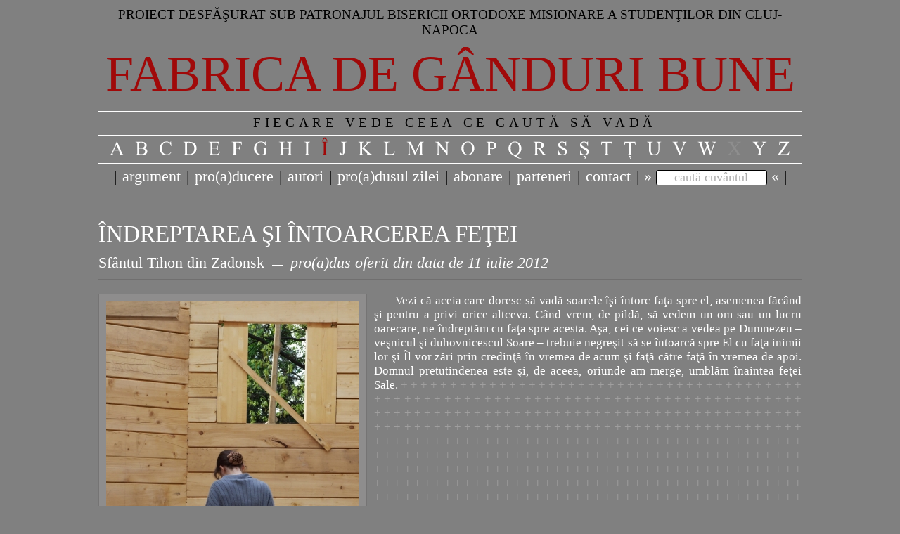

--- FILE ---
content_type: text/html; charset=UTF-8
request_url: https://fabrica-de-ganduri-bune.ro/produs/indreptarea-si-intoarcerea-fetei-sfantul-tihon-din-zadonsk
body_size: 3542
content:
<!DOCTYPE html PUBLIC "-//W3C//DTD XHTML 1.0 Transitional//EN" "http://www.w3.org/TR/xhtml1/DTD/xhtml1-transitional.dtd">
<html xmlns:fb="http://ogp.me/ns/fb#">
<head>
    
    <script async="async" src="https://www.googletagmanager.com/gtag/js?id=G-1E9BJMQGZ6"></script>
    <script>
      window.dataLayer = window.dataLayer || [];
      function gtag(){dataLayer.push(arguments);}
      gtag('js', new Date());
    
      gtag('config', 'G-1E9BJMQGZ6');
    </script>

    
    <meta name="google-site-verification" content="tTlCjtsCA_7sf0WObdMN4Q-lWCY-9rcBzFbmFnHsfAE"/>

    
    <meta http-equiv="content-type" content="text/html; charset=UTF-8"/>

    <title>ÎNDREPTAREA ŞI ÎNTOARCEREA FEŢEI - Sfântul Tihon din Zadonsk | Fabrica de Gânduri Bune</title>

    <meta name="keywords" content="Tihon din Zadonsk, ÎNDREPTAREA ŞI ÎNTOARCEREA FEŢEI, îndreptarea feţei, întoarcerea feţei, omniprezenţa dumnezeiască, Soarele veşnic, credinţa, vederea, inima, faţa inimii"/>
    <meta name="description" content="Pro(a)dus de Tihon din Zadonsk, Dumnezeu în împrejurările vieţii de zi cu zi, traducere de Olga Bersan, Editura Sophia, Bucureşti, 2011"/>
    <meta name="robots" content="index, follow"/>

    
    
    

    
        <meta property="og:title" content="ÎNDREPTAREA ŞI ÎNTOARCEREA FEŢEI - Sfântul Tihon din Zadonsk"/>
        <meta property="og:type" content="product"/>
        <meta property="og:url" content="http://fabrica-de-ganduri-bune.ro/produs/indreptarea-si-intoarcerea-fetei-sfantul-tihon-din-zadonsk"/>
        <meta property="og:image" content="http://fabrica-de-ganduri-bune.ro/public/images/medium/4fdf25416851b-indreptarea-si-intoarcerea-fetei-sf-tihon-din-zadonsk-calin-nemes.jpg"/>
        <meta property="og:site_name" content="Fabrica de gânduri bune"/>
        <meta property="fb:admins" content="724452472"/>
    


    <link type="image/x-icon" href="/public/images/FGB-white.ico" rel="shortcut icon"/>

    <link type="text/css" rel="stylesheet" href="/public/css/reset.css"/>
    <link type="text/css" rel="stylesheet" href="/public/css/site.css"/>

    <link type="text/css" rel="stylesheet" href="/public/css/jqueryui/jquery-ui-1.8.9.css"/>

    <link type="text/css" rel="stylesheet" href="/public/js/fancybox/css/jquery.fancybox-1.3.1.css"/>

    <script type="text/javascript" src="/public/js/jquery.1.7.2.min.js"></script>
    <script type="text/javascript" src="/public/js/jquery-ui-1.8.9.custom.min.js"></script>

    <script type="text/javascript" src="/public/js/fancybox/jquery.fancybox-1.3.1.pack.js"></script>
    <script type="text/javascript" src="/public/js/fancybox/jquery.easing-1.3.pack.js"></script>
    <script type="text/javascript" src="/public/js/fancybox/jquery.mousewheel-3.0.2.pack.js"></script>

    <script type="text/javascript" src="/public/js/jquery-validation-1.9.0/jquery.validate.min.js"></script>

    <script type="text/javascript" src="/public/js/cufon-yui.js"></script>
    <script type="text/javascript" src="/public/js/Times_New_Roman_400.font.js"></script>

    <script type="text/javascript">
        Cufon.replace('.letters a', {hover: true});
    </script>

    <script src="/public/js/jquery.plugins.js" type="text/javascript"></script>
    <script src="/public/js/utils.js" type="text/javascript"></script>
</head>

<body class="default">
    
    <div id="fb-root"></div>
    <script type="text/javascript">(function(d, s, id) {
      var js, fjs = d.getElementsByTagName(s)[0];
      if (d.getElementById(id)) return;
      js = d.createElement(s); js.id = id;
      js.src = "//connect.facebook.net/en_GB/all.js#xfbml=1";
      fjs.parentNode.insertBefore(js, fjs);
    }(document, 'script', 'facebook-jssdk'));</script>

    <div class="main">

        <div class="header">
            <a href="http://www.ascorcluj.ro/parintele-ciprian-negreanu" class="patronage black">Proiect desfăşurat sub patronajul bisericii ortodoxe misionare a studenţilor din Cluj-Napoca</a>
            <a href="/insemnatatea-intamplarilor-si-a-lucrurilor-din-preajma-noastra" class="title red">Fabrica de gânduri bune</a>

            <a class="hr white" href="#">&nbsp;</a>

            <a href="/fiecare-vede-ceea-ce-cauta-sa-vada" class="logo" id="logo-text">FIECARE VEDE CEEA CE CAUTĂ SĂ VADĂ</a>

            <a class="hr white" href="#">&nbsp;</a>

            <ul class="letters">
                <li>
                    
                    
                        <a title="pro(a)duse cu litera A" class="letter white" href="/litera/A">A</a>
                    
                </li><li>
                    
                    
                        <a title="pro(a)duse cu litera B" class="letter white" href="/litera/B">B</a>
                    
                </li><li>
                    
                    
                        <a title="pro(a)duse cu litera C" class="letter white" href="/litera/C">C</a>
                    
                </li><li>
                    
                    
                        <a title="pro(a)duse cu litera D" class="letter white" href="/litera/D">D</a>
                    
                </li><li>
                    
                    
                        <a title="pro(a)duse cu litera E" class="letter white" href="/litera/E">E</a>
                    
                </li><li>
                    
                    
                        <a title="pro(a)duse cu litera F" class="letter white" href="/litera/F">F</a>
                    
                </li><li>
                    
                    
                        <a title="pro(a)duse cu litera G" class="letter white" href="/litera/G">G</a>
                    
                </li><li>
                    
                    
                        <a title="pro(a)duse cu litera H" class="letter white" href="/litera/H">H</a>
                    
                </li><li>
                    
                    
                        <a title="pro(a)duse cu litera I" class="letter white" href="/litera/I">I</a>
                    
                </li><li>
                    
                        <a title="pro(a)duse cu litera Î" class="letter red" href="/litera/Î">Î</a>
                    
                    
                </li><li>
                    
                    
                        <a title="pro(a)duse cu litera J" class="letter white" href="/litera/J">J</a>
                    
                </li><li>
                    
                    
                        <a title="pro(a)duse cu litera K" class="letter white" href="/litera/K">K</a>
                    
                </li><li>
                    
                    
                        <a title="pro(a)duse cu litera L" class="letter white" href="/litera/L">L</a>
                    
                </li><li>
                    
                    
                        <a title="pro(a)duse cu litera M" class="letter white" href="/litera/M">M</a>
                    
                </li><li>
                    
                    
                        <a title="pro(a)duse cu litera N" class="letter white" href="/litera/N">N</a>
                    
                </li><li>
                    
                    
                        <a title="pro(a)duse cu litera O" class="letter white" href="/litera/O">O</a>
                    
                </li><li>
                    
                    
                        <a title="pro(a)duse cu litera P" class="letter white" href="/litera/P">P</a>
                    
                </li><li>
                    
                    
                        <a title="pro(a)duse cu litera Q" class="letter white" href="/litera/Q">Q</a>
                    
                </li><li>
                    
                    
                        <a title="pro(a)duse cu litera R" class="letter white" href="/litera/R">R</a>
                    
                </li><li>
                    
                    
                        <a title="pro(a)duse cu litera S" class="letter white" href="/litera/S">S</a>
                    
                </li><li>
                    
                    
                        <a title="pro(a)duse cu litera Ș" class="letter white" href="/litera/Ș">Ș</a>
                    
                </li><li>
                    
                    
                        <a title="pro(a)duse cu litera T" class="letter white" href="/litera/T">T</a>
                    
                </li><li>
                    
                    
                        <a title="pro(a)duse cu litera Ț" class="letter white" href="/litera/Ț">Ț</a>
                    
                </li><li>
                    
                    
                        <a title="pro(a)duse cu litera U" class="letter white" href="/litera/U">U</a>
                    
                </li><li>
                    
                    
                        <a title="pro(a)duse cu litera V" class="letter white" href="/litera/V">V</a>
                    
                </li><li>
                    
                    
                        <a title="pro(a)duse cu litera W" class="letter white" href="/litera/W">W</a>
                    
                </li><li>
                    
                    
                        <a title="pro(a)duse cu litera X" class="letter white inactive" href="#">X</a>
                    
                </li><li>
                    
                    
                        <a title="pro(a)duse cu litera Y" class="letter white" href="/litera/Y">Y</a>
                    
                </li><li>
                    
                    
                        <a title="pro(a)duse cu litera Z" class="letter white" href="/litera/Z">Z</a>
                    
                </li>
            </ul>

            <a class="hr white" href="#">&nbsp;</a>

            <form action="/cauta" id="search-form">
                <ul class="menu">
                    <li><a href="#" class="black">|</a></li>
                    <li>
                        <a href="/argument" class="white">argument</a>
                    </li>
                    <li><a href="#" class="black">|</a></li>
                    <li>
                        <a href="/proaducere" class="white">pro(a)ducere</a>
                    </li>
                    <li><a href="./" class="black">|</a></li>
                    <li>
                        <a href="/autori" class="white">autori</a>
                    </li>
                    <li><a href="./" class="black">|</a></li>
                    <li>
                        <a href="/pro-a-dus" class="white">pro(a)dusul zilei</a>
                    </li>
                    
                    <li><a href="./" class="black">|</a></li>
                    <li><a href="/newsletter" class="white">abonare</a></li>
                    <li><a href="./" class="black">|</a></li>
                    <li><a href="/parteneri" class="white">parteneri</a></li>
                    
                    <li><a href="./" class="black">|</a></li>
                    <li>
                        <a href="/contact" class="white">contact</a>
                    </li>
                    <li><a href="./" class="black">|</a></li>
                    <li>
                        <span class="search">&raquo;</span>
                        <input type="text" id="search-terms" name="terms" class="bordered text w-short terms red"/>
                        <span class="search">&laquo;</span>
                        <var id="terms-suggest">caută cuvântul</var>
                    </li>
                    <li><a href="./" class="black">|</a></li>
                </ul>
            </form>
        </div>

		<div class="clear"></div>	

        <div class="content">

            
<h1 class="p-title">ÎNDREPTAREA ŞI ÎNTOARCEREA FEŢEI</h1>
<h2 class="p-info"><a class="white" href="/autor/sfantul-tihon-din-zadonsk" title="pro(a)duse de Sfântul Tihon din Zadonsk în FABRICA DE GÂNDURI BUNE">Sfântul Tihon din Zadonsk</a> <span class="separator">&nbsp;</span>
    <em> pro(a)dus oferit din data de 11 iulie 2012 </em>
    
</h2>

<div class="p-hr"></div>

<ul class="hidden">
    <li><a href="/public/images/normal/4fdf25416851b-indreptarea-si-intoarcerea-fetei-sf-tihon-din-zadonsk-calin-nemes.jpg" title="© FABRICA DE GÂNDURI BUNE | Fotograf: Călin Nemeş" rel="fancybox-612" class="default-media"><img src="/public/images/small/4fdf25416851b-indreptarea-si-intoarcerea-fetei-sf-tihon-din-zadonsk-calin-nemes.jpg" alt=""/> </a> </li>
</ul>

<div class="p-content">
    <a class="off p-default-media" title="© FABRICA DE GÂNDURI BUNE | Fotograf: Călin Nemeş" href="#"><img src="/public/images/medium/4fdf25416851b-indreptarea-si-intoarcerea-fetei-sf-tihon-din-zadonsk-calin-nemes.jpg" class="floating image" alt=""/></a>
    <p>Vezi că aceia care doresc să vadă soarele &icirc;şi &icirc;ntorc faţa spre el, asemenea făc&acirc;nd şi pentru a privi orice altceva. C&acirc;nd vrem, de pildă, să vedem un om sau un lucru oarecare, ne &icirc;ndreptăm cu faţa spre acesta. Aşa, cei ce voiesc a vedea pe Dumnezeu &ndash; veşnicul şi duhovnicescul Soare &ndash; trebuie negreşit să se &icirc;ntoarcă spre El cu faţa inimii lor şi &Icirc;l vor zări prin credinţă &icirc;n vremea de acum şi faţă către faţă &icirc;n vremea de apoi. Domnul pretutindenea este şi, de aceea, oriunde am merge, umblăm &icirc;naintea feţei Sale.&nbsp;<span style="color: #ff9900;"><span style="color: #a00909;"><span style="color: #a09f9f;"><span style="color: #ff9900;"><span style="color: #a00909;"><span style="color: #a09f9f;"><span style="color: #ff9900;"><span style="color: #a00909;"><span style="color: #a09f9f;">+ + + + + + + + + + + + + + + + + + + + + + + + + + + + + + + + + + + + + + + + + + + + + + + + + + + + + + + + + + + + + + + + + + + + + + + + + + + + + + + + + + + + + + + + + + + + + + + + + + + + + + + + + + + + + + + + + + + + + + + + + + + + + + + + + + + + + + + + + + + + + + + + + + + + + + + + + + + + + + + + + + + + + + + + + + + + + + + + + + + + + + + + + + + + + + + + + + + + + + + + + + + + + + + + + + + + + + + + + + + + + + + + + + + + + + + + + + + + + + + + + + + + + + + + + + + + + + + + + + + + + + + + + + + + + + + + + + + + + + + + + + + + + + + + + + + + + + + + + + + + + + + + + + + + + + + + + + + + + + + + + + + + + + + + + + + + + + + + + <span style="color: #a09f9f;">+ + + + + + + + + + + + + + + + + + + + + + + + + + + + + + + + + + + + + + + + + + + + + + + + + + + + + + + + + + + + + + + + + + + + + + + + + + + + + + + + + + + + + + + + + + + + + + + + + + + + + + + + + + + + + + + + + + + + + + + + + + + + + + + + + + + + + + + + + + + + + + + + + + + + + + + + + + + + + + + + + + + + + + + + + + + + + + + + + + + + + + + + + + + + + + + + + + + + + + + + + + + + + + + + + + + + + + + + + + + + + + + + + + + + + + + + + + + + + + + + + + + + + + + + + + + + + + + + + + + + + + + + + + + + + + + + + + + + + + + + + + + + + + + + + + + + + + + + + + + + + + + + + + + + + + + + + + + + + + + + + + + + + + + + + + + + + + + + + + + + + + + + + +</span> <span style="color: #ff9900;"><span style="color: #a00909;"><span style="color: #a09f9f;">+ + + + + + + + + + + + + + + + + + + + + + + + + + + + + + + + + + + + + + + + + + + + + + + + + + + + + + + + + + + + + + + + + + + + + + + + + + + + + + + + + + + + + + + + + + + + + + + + + + + + + + + + + + + + <span style="color: #ff9900;"><span style="color: #a00909;"><span style="color: #a09f9f;"><span style="color: #ff9900;"><span style="color: #a00909;"><span style="color: #a09f9f;"><span style="color: #ff9900;"><span style="color: #a00909;"><span style="color: #a09f9f;"><span style="color: #ff9900;"><span style="color: #a00909;"><span style="color: #a09f9f;">+ + + + + + + + + + + + + + + + + + + + + + + + +</span></span></span></span></span></span></span></span></span></span></span></span> + + + + + + + </span></span></span></span></span></span> </span></span></span></span>+</span> +</span> <span style="color: #ffcc00;">+</span> <span style="color: #99cc00;">+</span>&nbsp;<span style="color: #66cccc;">+</span> <span style="color: #3366ff;">+</span> <span style="color: #993399;">+</span></p>
</div>

<div class="p-hr"></div>



<p class="p-reference">
    <a class="white" href="/autor/sfantul-tihon-din-zadonsk" title="pro(a)duse de Sfântul Tihon din Zadonsk în FABRICA DE GÂNDURI BUNE">Sfântul Tihon din Zadonsk</a>,
    <em>Dumnezeu în împrejurările vieţii de zi cu zi</em>,
    traducere de Olga Bersan,
    Ed. Sophia,
    Bucureşti, 2011,  p. 127.
</p>

<p class="reference-link"><a href="https://www.librariasophia.ro/povatuiri-duhovnicesti/dumnezeu-in-imprejurarile-vietii-de-zi-cu-zi-5751.html" target="_blank" rel="nofollow" class="red" title="Dumnezeu în împrejurările vieţii de zi cu zi">vezi aici mai multe despre această carte</a></p>

<ul class="p-tags">
    <li><a href="/tag/îndreptarea feţei" title="Caută `îndreptarea feţei` în FABRICA DE GÂNDURI BUNE" class="black">îndreptarea feţei</a> </li><li><a href="/tag/întoarcerea feţei" title="Caută `întoarcerea feţei` în FABRICA DE GÂNDURI BUNE" class="black">întoarcerea feţei</a> </li><li><a href="/tag/omniprezenţa dumnezeiască" title="Caută `omniprezenţa dumnezeiască` în FABRICA DE GÂNDURI BUNE" class="black">omniprezenţa dumnezeiască</a> </li><li><a href="/tag/Soarele veşnic" title="Caută `Soarele veşnic` în FABRICA DE GÂNDURI BUNE" class="black">Soarele veşnic</a> </li><li><a href="/tag/credinţa" title="Caută `credinţa` în FABRICA DE GÂNDURI BUNE" class="black">credinţa</a> </li><li><a href="/tag/vederea" title="Caută `vederea` în FABRICA DE GÂNDURI BUNE" class="black">vederea</a> </li><li><a href="/tag/inima" title="Caută `inima` în FABRICA DE GÂNDURI BUNE" class="black">inima</a> </li><li><a href="/tag/faţa inimii" title="Caută `faţa inimii` în FABRICA DE GÂNDURI BUNE" class="black">faţa inimii</a> </li>
</ul>
<br/>
<fb:like href="http://fabrica-de-ganduri-bune.ro/produs/indreptarea-si-intoarcerea-fetei-sfantul-tihon-din-zadonsk" send="true" width="450" show_faces="true" font="arial"></fb:like>



<script type="text/javascript">
    $(function(){
        $("a.p-default-media").click(function(){
            $("a.default-media").click();
        });
    });
</script>

        </div>

        <div class="footer">
            <ul class="menu">
                <li><a href="./" class="black">|</a></li>
                <li><a href="/termeni-si-conditii" class="white">termeni și condiții</a></li>
                <li><a href="./" class="black">|</a></li>
            </ul>
            <p class="product-info"><span id="date-one"></span> |<a href="#" class="red">+</a>| <span id="date-two"></span> |<a href="#" class="red">+</a>| 889 pro(a)duse</p>
            <p class="copyright">&copy; FABRICA DE GÂNDURI BUNE</p>
        </div>

    </div>
</body>
</html>

--- FILE ---
content_type: application/javascript
request_url: https://fabrica-de-ganduri-bune.ro/public/js/utils.js
body_size: 3538
content:
/* Utils Global Object */
var console = console || {
    log: function(){}
};

var Utils = {
    setDefaults: function(){
        if(jQuery.datepicker){
            jQuery.datepicker.setDefaults({
                dateFormat: 'yy-mm-dd'
            });
        }

        if(jQuery.validator){
            jQuery.validator.setDefaults({
                errorElement: "em",

                highlight: function(element, errorClass, validClass) {
                    ($(element).hasClass("wrapped") ? $(element).parent(".wrapper") : $(element)).addClass(errorClass).removeClass(validClass);
                },
                unhighlight: function(element, errorClass, validClass) {
                    ($(element).hasClass("wrapped") ? $(element).parent(".wrapper") : $(element)).removeClass(errorClass).addClass(validClass);
                },
                errorPlacement: function(error, element) {
                    error.insertAfter($(element).hasClass("wrapped") ? $(element).parent(".wrapper") : $(element));
                }
            });

            jQuery.validator.addMethod("phone", function(value, element){
                return this.optional(element) || /^[0-9\s\+\(\)\.]+$/i.test(value);
            }, "Please enter a valid phone number");
        }

        $('body').on('click', 'a[href="./"], a.inactive, a[href=#], form[action=#]', false);
        /*$("a[href='./'], a.inactive").click(function(e){e.preventDefault();});*/


        var onLogo = false, speed = 1000;
        $("#logo-text").mouseenter(function(){
            onLogo = true;

            $(this).animate({
                color: "#a00909"
            }, speed).animate({
                color: "#ff9900"
            }, speed).animate({
                color: "#ffcc00"
            }, speed).animate({
                color: "#99cc00"
            }, speed).animate({
                color: "#66cccc"
            }, speed).animate({
                color: "#3366ff"
            }, speed).animate({
                color: "#993399"
            }, speed).animate({
                color: "#a00909"
            }, function(){
                if(!onLogo) {
                    $(this).animate({
                        color: "#000"
                    }, 1500);
                }
            });
        }).mouseleave(function(){
            onLogo = false;
            $(this).css("color", "#000000");
        }).mousedown(function(){
            $(this).css("color", "#FFFFFF");
        });
    },

    seo: function(str){
        var pairs = {
            '\u00E2': 'a', '\u0103': 'a', '\u00EE': 'i', '\u0219': 's', '\u021B': 't', '\u021A': 't', '\u0218': 's', '\u0102': 'a', '\u00C2': 'a', '\u00CE': 'i'
        };

        str = str.toLowerCase();

        $.each(pairs, function(pattern, value){
            str = str.replace(new RegExp(pattern, 'gi'), value);
        });
        return $.trim(str);
    },

    date: {
        months: ['ianuarie', 'februarie', 'martie', 'aprilie', 'mai', 'iunie', 'iulie', 'august', 'septembrie', 'octombrie', 'noiembrie', 'decembrie'],
        dateRefresh: function(){
            var d = new Date(),
                day = d.getDate(),
                mon = Utils.date.months[d.getMonth()],
                year = d.getFullYear(),
                hour = Utils.padLeft(d.getHours(), 2),
                min = Utils.padLeft(d.getMinutes(), 2),
                sec = Utils.padLeft(d.getSeconds(), 2);

            var one = [day, mon, year].join(" "),
                two = [hour, min, sec].join(":");

            $("#date-one").text(one);
            $("#date-two").text(two);
        }
    },

    ui: {
        suggest: function(field, url, opts){
            var options = $.extend({
                dependent: null,
                forceSelect: false
            }, opts);

            if($.trim($(field).val())){
                $(field).data("option-value", $.trim($(field).val()));
            }

            $(field).bind("autocompleteselect", function(event, ui){
                $(this).data("option-value", $.trim(ui.item.value));
                if(ui.item.id){
                    $(options.dependent).val(ui.item.id);
                }

                try{(options.select)(event, ui);} catch(e){}

            }).blur(function(){
                var val = $.trim($(this).val());
                if(!val){
                    $(options.dependent).val("");
                    if($(field).data("option-value")){
                        $(field).data("option-value", $.trim($(field).val()));
                    }
                    return;
                }

                if(options.forceSelect){
                    $(this).val($(this).data("option-value"));
                } else {

                    if($(field).data("option-value") != $.trim($(this).val())){
                        $(options.dependent).val("");
                    }
                }
            });

            $(field).autocomplete({
                source: function(request, response){
                    $.post(url, {term: request.term}, function(data){
                        $(field).removeClass("loading");
                        response( $.map( data, function( item ) {
							return {
								label: item.label,
								value: item.value,
                                id: item.id
							}
						}));
                    });
                },

                open: function(event, ui){
                    var pattern = new RegExp($(this).val(), "i");
                    $("ul.ui-autocomplete li.ui-menu-item a").each(function(index){
                        var met = $(this).text().match(pattern);
                        if(met != null){
                            $(this).html($(this).text().replace(met, new String(met).bold()));
                        }
                    });
                },

                search: function(event, ui){
                    $(field).addClass("loading");
                }
            });

            return $(field);
        },

        authors: function(field, options){
            return Utils.ui.suggest(field, "/ajax/authors", options);
        },

        references: function(field, options){
            return Utils.ui.suggest(field, "/ajax/references", options);
        },
        
        contributors: function(field, options){
            return Utils.ui.suggest(field, "/ajax/contributors", options);
        },

        locations: function(field, options){
            return Utils.ui.suggest(field, "/ajax/locations", options);
        },

        translators: function(field, options){
            return Utils.ui.suggest(field, "/ajax/translators", options);
        },

        publishers: function(field, options){
            return Utils.ui.suggest(field, "/ajax/publishers", options);
        },

        photographers: function(field, options){
            return Utils.ui.suggest(field, "/ajax/photographers", options);
        },

        products: function(field, options){
            return Utils.ui.suggest(field, "/ajax/products", options);
        },

        editor: function(selector, submitHandler){
            $(selector).tinymce({
                script_url : '/public/js/tinymce/jscripts/tiny_mce/tiny_mce_gzip.php',
                theme : "advanced",
                plugins : "tabfocus,pagebreak,style,layer,table,save,advhr,advimage,advlink,emotions,iespell,inlinepopups,insertdatetime,preview,media,searchreplace,print,contextmenu,paste,directionality,fullscreen,noneditable,visualchars,nonbreaking,xhtmlxtras,template,advlist",
                theme_advanced_buttons1 : "bold,italic,underline,strikethrough,|,justifyleft,justifycenter,justifyright,justifyfull,|,bullist,numlist,|,outdent,indent,|,forecolor,backcolor,|,blockquote",
                theme_advanced_buttons2 : "cut,copy,paste,pastetext,pasteword,|,link,unlink,anchor,image,help,code",
                theme_advanced_buttons3 : "tablecontrols,|,hr,removeformat,visualaid,|,sub,sup,|,fullscreen",
                theme_advanced_toolbar_location : "top",
                theme_advanced_toolbar_align : "left",
                theme_advanced_statusbar_location : "bottom",
                theme_advanced_resize_horizontal : false,
                theme_advanced_resizing : true,
                /*tab_focus : ':prev,:next',*/
                width: "740",
                height: "450",
                save_onsavecallback: function(){
                    try{
                    (submitHandler)();
                    } catch(e){}
                },
                cleanup_on_startup: true
            });
        },

        alert: function(message, callback){
            Utils.ui.win(null, {
                content: message,
                width: 500,
                title: "Alert",
                draggable: false,
                closeOnEscape: false,
                buttons: {
                    "Ok": function() {
                        try{(callback)();}catch(e){}
                        $(this).dialog("close");
                    }
                }
            });
        },

        confirm: function(message, yesCallback, noCallback){
            Utils.ui.win(null, {
                content: message,
                width: 500,
                title: "Confirm",
                draggable: false,
                closeOnEscape: false,
                buttons: {
                    "Da": function() {
                        try{
                            (yesCallback)();
                        }catch(e){}
                        $(this).dialog("close");
                    },
                    "Nu": function() {
                        try{
                            (noCallback)();
                        }catch(e){}
                        $(this).dialog("close");
                    }
                }
            });
        },

        win: function(url, options){
            var opts = $.extend({
                id: (new Date().getTime()),
                minWidth: 300,
                maxWidth: 800,
                modal: true,
                title: "Info",
                /*show: "blind",
                hide: "fade",*/
                autoOpen: true,
                method: "POST",
                content: "",
                data: {},
                iframe: false
            }, options);

            var content = (url ? "<div class='loading'></div>" : opts.content);
            $("<div class='win' id='" + opts.id + "'>" + content + "</div>").dialog(opts);

            var widget = $("#" + opts.id).dialog("widget").find(".win");

            var repositionWin = function(){
                $("#" + opts.id).dialog("option", 'position', 'center');
            };

            if(url && !opts.iframe){
                $.ajax({
                    url: url,
                    cache: false,
                    data: opts.data,
                    type: opts.method.toUpperCase(),
                    success: function(result){
                        $("#" + opts.id).html(result);
                        repositionWin();
                    }
                });

            } else if(url && opts.iframe){
                var query = $.param(opts.data);

                var iframe = $('<iframe src="'+ url + (query ? "?" + query : "") +'" width="'+ (opts.width - 25) +'" height="'+ (opts.height - 50) +'" />');

                $("#" + opts.id).html(iframe);
            }

            $(window).bind("resize", function(){repositionWin();});

            $(widget).bind("dialogclose", function(event, ui){
                $(widget).dialog("destroy");
                $("#" + opts.id).remove();
            });

            return widget;
        },

        fancybox: function(){
            $("a[rel*='fancybox']").fancybox({
                /*titlePosition: 'over',*/
                overlayOpacity: 0.9
            });
        }
    },
    initSearch: function(){
        var frm = $("#search-form"),
            terms = $("#search-terms"),
            suggest = $("#terms-suggest");

        frm.submit(function(e){
            e.preventDefault();

            var term = terms.val();

            if(!$.trim(term).length) {
                terms.val("");
                return;
            }

            window.location.href = "/cauta/" + Utils.seo(terms.val());
        });

        $("span.search").on({
            mouseenter: function(){
                $("span.search").attr("class", "search black");
            },
            mouseleave: function(){
                $("span.search").attr("class", "search");
            },
            mousedown: function(){
                $("span.search").attr("class", "search red");
            },
            mouseup: function(){
                $("span.search").attr("class", "search black");
            },
            click: function(){
                frm.trigger("submit");
            }
        });

        if($.trim(terms.val()) !== ''){
            suggest.hide();
        }

        terms.focus(function() {
            suggest.hide();

        }).blur(function() {
            if($(this).val() === ''){
                suggest.show();
            }
        });

        suggest.click(function() {
            terms.focus();
        });
    },

    getChecked: function(selector){
        var list = $(selector).find(":checked").not(".checkbox-all").map(function(){
            return $(this).val();
        });

        return list.toArray();
    },

    padLeft: function(number, length) {
        var str = '' + number;
        while (str.length < length) {
            str = '0' + str;
        }

        return str;
    },

    getHashParams: function(){
        var hash = window.location.hash.substring(1).replace(/[\/]+/g, '/').split("/"), list = {}, prop;

        $.each(hash, function(ind, val){
            if(ind % 2 == 0){
                prop = val;
            } else {
                list[prop] = val;
            }
        });

        return list;
    }
};


$(function(){
    Utils.setDefaults();
    Utils.ui.fancybox();

    Utils.initSearch();

    setInterval(Utils.date.dateRefresh, 1000);
});